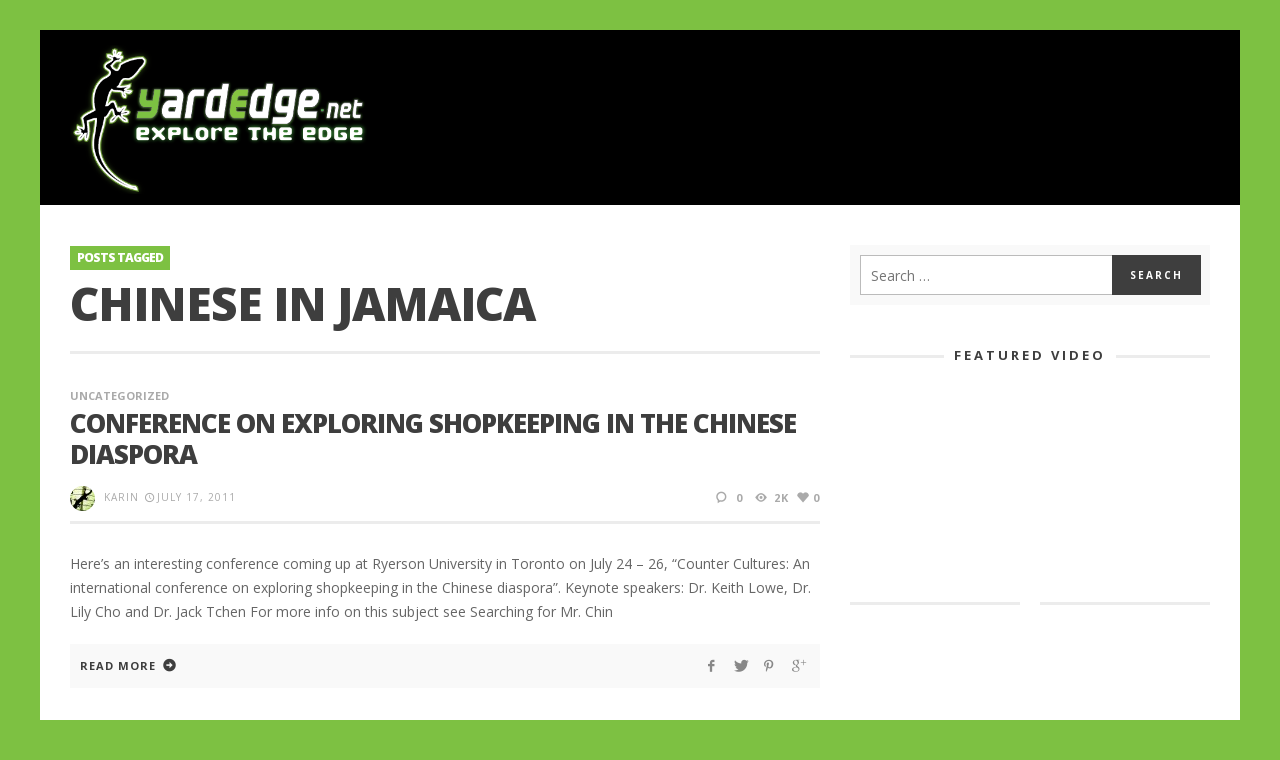

--- FILE ---
content_type: text/html; charset=UTF-8
request_url: https://www.yardedge.net/tag/chinese-in-jamaica
body_size: 17757
content:
<!DOCTYPE html>
<!--[if lt IE 9]>         <html class="no-js lt-ie9 lt-ie10"  itemscope itemtype="http://schema.org/CollectionPage"  lang="en-GB"> <![endif]-->
<!--[if IE 9]>         <html class="no-js lt-ie10"  itemscope itemtype="http://schema.org/CollectionPage"  lang="en-GB"> <![endif]-->
<!--[if gt IE 9]><!--> <html class="no-js"  itemscope itemtype="http://schema.org/CollectionPage"  lang="en-GB"> <!--<![endif]-->
	<head>
		<meta charset="UTF-8">
		<title itemprop="name">Chinese in Jamaica Archives - YardEdge</title>
		
		<!-- WP Header -->
		                        <script>
                            /* You can add more configuration options to webfontloader by previously defining the WebFontConfig with your options */
                            if ( typeof WebFontConfig === "undefined" ) {
                                WebFontConfig = new Object();
                            }
                            WebFontConfig['google'] = {families: ['Open+Sans:300,400,600,700,800,300italic,400italic,600italic,700italic,800italic']};

                            (function() {
                                var wf = document.createElement( 'script' );
                                wf.src = 'https://ajax.googleapis.com/ajax/libs/webfont/1.5.3/webfont.js';
                                wf.type = 'text/javascript';
                                wf.async = 'true';
                                var s = document.getElementsByTagName( 'script' )[0];
                                s.parentNode.insertBefore( wf, s );
                            })();
                        </script>
                    <meta name='robots' content='index, follow, max-image-preview:large, max-snippet:-1, max-video-preview:-1' />
	<style>img:is([sizes="auto" i], [sizes^="auto," i]) { contain-intrinsic-size: 3000px 1500px }</style>
	
	<!-- This site is optimized with the Yoast SEO plugin v24.5 - https://yoast.com/wordpress/plugins/seo/ -->
	<link rel="canonical" href="https://www.yardedge.net/tag/chinese-in-jamaica" />
	<meta property="og:locale" content="en_GB" />
	<meta property="og:type" content="article" />
	<meta property="og:title" content="Chinese in Jamaica Archives - YardEdge" />
	<meta property="og:url" content="https://www.yardedge.net/tag/chinese-in-jamaica" />
	<meta property="og:site_name" content="YardEdge" />
	<script type="application/ld+json" class="yoast-schema-graph">{"@context":"https://schema.org","@graph":[{"@type":"CollectionPage","@id":"https://www.yardedge.net/tag/chinese-in-jamaica","url":"https://www.yardedge.net/tag/chinese-in-jamaica","name":"Chinese in Jamaica Archives - YardEdge","isPartOf":{"@id":"https://www.yardedge.net/#website"},"breadcrumb":{"@id":"https://www.yardedge.net/tag/chinese-in-jamaica#breadcrumb"},"inLanguage":"en-GB"},{"@type":"BreadcrumbList","@id":"https://www.yardedge.net/tag/chinese-in-jamaica#breadcrumb","itemListElement":[{"@type":"ListItem","position":1,"name":"Home","item":"https://www.yardedge.net/"},{"@type":"ListItem","position":2,"name":"Chinese in Jamaica"}]},{"@type":"WebSite","@id":"https://www.yardedge.net/#website","url":"https://www.yardedge.net/","name":"YardEdge","description":"Explore The Edge","potentialAction":[{"@type":"SearchAction","target":{"@type":"EntryPoint","urlTemplate":"https://www.yardedge.net/?s={search_term_string}"},"query-input":{"@type":"PropertyValueSpecification","valueRequired":true,"valueName":"search_term_string"}}],"inLanguage":"en-GB"}]}</script>
	<!-- / Yoast SEO plugin. -->


<link rel='dns-prefetch' href='//www.yardedge.net' />
<link rel="alternate" type="application/rss+xml" title="YardEdge &raquo; Feed" href="https://www.yardedge.net/feed" />
<link rel="alternate" type="application/rss+xml" title="YardEdge &raquo; Comments Feed" href="https://www.yardedge.net/comments/feed" />
<link rel="alternate" type="application/rss+xml" title="YardEdge &raquo; Chinese in Jamaica Tag Feed" href="https://www.yardedge.net/tag/chinese-in-jamaica/feed" />
		<!-- This site uses the Google Analytics by ExactMetrics plugin v8.11.1 - Using Analytics tracking - https://www.exactmetrics.com/ -->
		<!-- Note: ExactMetrics is not currently configured on this site. The site owner needs to authenticate with Google Analytics in the ExactMetrics settings panel. -->
					<!-- No tracking code set -->
				<!-- / Google Analytics by ExactMetrics -->
		<script type="text/javascript">
/* <![CDATA[ */
window._wpemojiSettings = {"baseUrl":"https:\/\/s.w.org\/images\/core\/emoji\/15.0.3\/72x72\/","ext":".png","svgUrl":"https:\/\/s.w.org\/images\/core\/emoji\/15.0.3\/svg\/","svgExt":".svg","source":{"concatemoji":"https:\/\/www.yardedge.net\/wp-includes\/js\/wp-emoji-release.min.js?ver=6.7.4"}};
/*! This file is auto-generated */
!function(i,n){var o,s,e;function c(e){try{var t={supportTests:e,timestamp:(new Date).valueOf()};sessionStorage.setItem(o,JSON.stringify(t))}catch(e){}}function p(e,t,n){e.clearRect(0,0,e.canvas.width,e.canvas.height),e.fillText(t,0,0);var t=new Uint32Array(e.getImageData(0,0,e.canvas.width,e.canvas.height).data),r=(e.clearRect(0,0,e.canvas.width,e.canvas.height),e.fillText(n,0,0),new Uint32Array(e.getImageData(0,0,e.canvas.width,e.canvas.height).data));return t.every(function(e,t){return e===r[t]})}function u(e,t,n){switch(t){case"flag":return n(e,"\ud83c\udff3\ufe0f\u200d\u26a7\ufe0f","\ud83c\udff3\ufe0f\u200b\u26a7\ufe0f")?!1:!n(e,"\ud83c\uddfa\ud83c\uddf3","\ud83c\uddfa\u200b\ud83c\uddf3")&&!n(e,"\ud83c\udff4\udb40\udc67\udb40\udc62\udb40\udc65\udb40\udc6e\udb40\udc67\udb40\udc7f","\ud83c\udff4\u200b\udb40\udc67\u200b\udb40\udc62\u200b\udb40\udc65\u200b\udb40\udc6e\u200b\udb40\udc67\u200b\udb40\udc7f");case"emoji":return!n(e,"\ud83d\udc26\u200d\u2b1b","\ud83d\udc26\u200b\u2b1b")}return!1}function f(e,t,n){var r="undefined"!=typeof WorkerGlobalScope&&self instanceof WorkerGlobalScope?new OffscreenCanvas(300,150):i.createElement("canvas"),a=r.getContext("2d",{willReadFrequently:!0}),o=(a.textBaseline="top",a.font="600 32px Arial",{});return e.forEach(function(e){o[e]=t(a,e,n)}),o}function t(e){var t=i.createElement("script");t.src=e,t.defer=!0,i.head.appendChild(t)}"undefined"!=typeof Promise&&(o="wpEmojiSettingsSupports",s=["flag","emoji"],n.supports={everything:!0,everythingExceptFlag:!0},e=new Promise(function(e){i.addEventListener("DOMContentLoaded",e,{once:!0})}),new Promise(function(t){var n=function(){try{var e=JSON.parse(sessionStorage.getItem(o));if("object"==typeof e&&"number"==typeof e.timestamp&&(new Date).valueOf()<e.timestamp+604800&&"object"==typeof e.supportTests)return e.supportTests}catch(e){}return null}();if(!n){if("undefined"!=typeof Worker&&"undefined"!=typeof OffscreenCanvas&&"undefined"!=typeof URL&&URL.createObjectURL&&"undefined"!=typeof Blob)try{var e="postMessage("+f.toString()+"("+[JSON.stringify(s),u.toString(),p.toString()].join(",")+"));",r=new Blob([e],{type:"text/javascript"}),a=new Worker(URL.createObjectURL(r),{name:"wpTestEmojiSupports"});return void(a.onmessage=function(e){c(n=e.data),a.terminate(),t(n)})}catch(e){}c(n=f(s,u,p))}t(n)}).then(function(e){for(var t in e)n.supports[t]=e[t],n.supports.everything=n.supports.everything&&n.supports[t],"flag"!==t&&(n.supports.everythingExceptFlag=n.supports.everythingExceptFlag&&n.supports[t]);n.supports.everythingExceptFlag=n.supports.everythingExceptFlag&&!n.supports.flag,n.DOMReady=!1,n.readyCallback=function(){n.DOMReady=!0}}).then(function(){return e}).then(function(){var e;n.supports.everything||(n.readyCallback(),(e=n.source||{}).concatemoji?t(e.concatemoji):e.wpemoji&&e.twemoji&&(t(e.twemoji),t(e.wpemoji)))}))}((window,document),window._wpemojiSettings);
/* ]]> */
</script>
<style id='wp-emoji-styles-inline-css' type='text/css'>

	img.wp-smiley, img.emoji {
		display: inline !important;
		border: none !important;
		box-shadow: none !important;
		height: 1em !important;
		width: 1em !important;
		margin: 0 0.07em !important;
		vertical-align: -0.1em !important;
		background: none !important;
		padding: 0 !important;
	}
</style>
<link rel='stylesheet' id='wp-block-library-css' href='https://www.yardedge.net/wp-includes/css/dist/block-library/style.min.css?ver=6.7.4' type='text/css' media='all' />
<style id='classic-theme-styles-inline-css' type='text/css'>
/*! This file is auto-generated */
.wp-block-button__link{color:#fff;background-color:#32373c;border-radius:9999px;box-shadow:none;text-decoration:none;padding:calc(.667em + 2px) calc(1.333em + 2px);font-size:1.125em}.wp-block-file__button{background:#32373c;color:#fff;text-decoration:none}
</style>
<style id='global-styles-inline-css' type='text/css'>
:root{--wp--preset--aspect-ratio--square: 1;--wp--preset--aspect-ratio--4-3: 4/3;--wp--preset--aspect-ratio--3-4: 3/4;--wp--preset--aspect-ratio--3-2: 3/2;--wp--preset--aspect-ratio--2-3: 2/3;--wp--preset--aspect-ratio--16-9: 16/9;--wp--preset--aspect-ratio--9-16: 9/16;--wp--preset--color--black: #000000;--wp--preset--color--cyan-bluish-gray: #abb8c3;--wp--preset--color--white: #ffffff;--wp--preset--color--pale-pink: #f78da7;--wp--preset--color--vivid-red: #cf2e2e;--wp--preset--color--luminous-vivid-orange: #ff6900;--wp--preset--color--luminous-vivid-amber: #fcb900;--wp--preset--color--light-green-cyan: #7bdcb5;--wp--preset--color--vivid-green-cyan: #00d084;--wp--preset--color--pale-cyan-blue: #8ed1fc;--wp--preset--color--vivid-cyan-blue: #0693e3;--wp--preset--color--vivid-purple: #9b51e0;--wp--preset--gradient--vivid-cyan-blue-to-vivid-purple: linear-gradient(135deg,rgba(6,147,227,1) 0%,rgb(155,81,224) 100%);--wp--preset--gradient--light-green-cyan-to-vivid-green-cyan: linear-gradient(135deg,rgb(122,220,180) 0%,rgb(0,208,130) 100%);--wp--preset--gradient--luminous-vivid-amber-to-luminous-vivid-orange: linear-gradient(135deg,rgba(252,185,0,1) 0%,rgba(255,105,0,1) 100%);--wp--preset--gradient--luminous-vivid-orange-to-vivid-red: linear-gradient(135deg,rgba(255,105,0,1) 0%,rgb(207,46,46) 100%);--wp--preset--gradient--very-light-gray-to-cyan-bluish-gray: linear-gradient(135deg,rgb(238,238,238) 0%,rgb(169,184,195) 100%);--wp--preset--gradient--cool-to-warm-spectrum: linear-gradient(135deg,rgb(74,234,220) 0%,rgb(151,120,209) 20%,rgb(207,42,186) 40%,rgb(238,44,130) 60%,rgb(251,105,98) 80%,rgb(254,248,76) 100%);--wp--preset--gradient--blush-light-purple: linear-gradient(135deg,rgb(255,206,236) 0%,rgb(152,150,240) 100%);--wp--preset--gradient--blush-bordeaux: linear-gradient(135deg,rgb(254,205,165) 0%,rgb(254,45,45) 50%,rgb(107,0,62) 100%);--wp--preset--gradient--luminous-dusk: linear-gradient(135deg,rgb(255,203,112) 0%,rgb(199,81,192) 50%,rgb(65,88,208) 100%);--wp--preset--gradient--pale-ocean: linear-gradient(135deg,rgb(255,245,203) 0%,rgb(182,227,212) 50%,rgb(51,167,181) 100%);--wp--preset--gradient--electric-grass: linear-gradient(135deg,rgb(202,248,128) 0%,rgb(113,206,126) 100%);--wp--preset--gradient--midnight: linear-gradient(135deg,rgb(2,3,129) 0%,rgb(40,116,252) 100%);--wp--preset--font-size--small: 13px;--wp--preset--font-size--medium: 20px;--wp--preset--font-size--large: 36px;--wp--preset--font-size--x-large: 42px;--wp--preset--spacing--20: 0.44rem;--wp--preset--spacing--30: 0.67rem;--wp--preset--spacing--40: 1rem;--wp--preset--spacing--50: 1.5rem;--wp--preset--spacing--60: 2.25rem;--wp--preset--spacing--70: 3.38rem;--wp--preset--spacing--80: 5.06rem;--wp--preset--shadow--natural: 6px 6px 9px rgba(0, 0, 0, 0.2);--wp--preset--shadow--deep: 12px 12px 50px rgba(0, 0, 0, 0.4);--wp--preset--shadow--sharp: 6px 6px 0px rgba(0, 0, 0, 0.2);--wp--preset--shadow--outlined: 6px 6px 0px -3px rgba(255, 255, 255, 1), 6px 6px rgba(0, 0, 0, 1);--wp--preset--shadow--crisp: 6px 6px 0px rgba(0, 0, 0, 1);}:where(.is-layout-flex){gap: 0.5em;}:where(.is-layout-grid){gap: 0.5em;}body .is-layout-flex{display: flex;}.is-layout-flex{flex-wrap: wrap;align-items: center;}.is-layout-flex > :is(*, div){margin: 0;}body .is-layout-grid{display: grid;}.is-layout-grid > :is(*, div){margin: 0;}:where(.wp-block-columns.is-layout-flex){gap: 2em;}:where(.wp-block-columns.is-layout-grid){gap: 2em;}:where(.wp-block-post-template.is-layout-flex){gap: 1.25em;}:where(.wp-block-post-template.is-layout-grid){gap: 1.25em;}.has-black-color{color: var(--wp--preset--color--black) !important;}.has-cyan-bluish-gray-color{color: var(--wp--preset--color--cyan-bluish-gray) !important;}.has-white-color{color: var(--wp--preset--color--white) !important;}.has-pale-pink-color{color: var(--wp--preset--color--pale-pink) !important;}.has-vivid-red-color{color: var(--wp--preset--color--vivid-red) !important;}.has-luminous-vivid-orange-color{color: var(--wp--preset--color--luminous-vivid-orange) !important;}.has-luminous-vivid-amber-color{color: var(--wp--preset--color--luminous-vivid-amber) !important;}.has-light-green-cyan-color{color: var(--wp--preset--color--light-green-cyan) !important;}.has-vivid-green-cyan-color{color: var(--wp--preset--color--vivid-green-cyan) !important;}.has-pale-cyan-blue-color{color: var(--wp--preset--color--pale-cyan-blue) !important;}.has-vivid-cyan-blue-color{color: var(--wp--preset--color--vivid-cyan-blue) !important;}.has-vivid-purple-color{color: var(--wp--preset--color--vivid-purple) !important;}.has-black-background-color{background-color: var(--wp--preset--color--black) !important;}.has-cyan-bluish-gray-background-color{background-color: var(--wp--preset--color--cyan-bluish-gray) !important;}.has-white-background-color{background-color: var(--wp--preset--color--white) !important;}.has-pale-pink-background-color{background-color: var(--wp--preset--color--pale-pink) !important;}.has-vivid-red-background-color{background-color: var(--wp--preset--color--vivid-red) !important;}.has-luminous-vivid-orange-background-color{background-color: var(--wp--preset--color--luminous-vivid-orange) !important;}.has-luminous-vivid-amber-background-color{background-color: var(--wp--preset--color--luminous-vivid-amber) !important;}.has-light-green-cyan-background-color{background-color: var(--wp--preset--color--light-green-cyan) !important;}.has-vivid-green-cyan-background-color{background-color: var(--wp--preset--color--vivid-green-cyan) !important;}.has-pale-cyan-blue-background-color{background-color: var(--wp--preset--color--pale-cyan-blue) !important;}.has-vivid-cyan-blue-background-color{background-color: var(--wp--preset--color--vivid-cyan-blue) !important;}.has-vivid-purple-background-color{background-color: var(--wp--preset--color--vivid-purple) !important;}.has-black-border-color{border-color: var(--wp--preset--color--black) !important;}.has-cyan-bluish-gray-border-color{border-color: var(--wp--preset--color--cyan-bluish-gray) !important;}.has-white-border-color{border-color: var(--wp--preset--color--white) !important;}.has-pale-pink-border-color{border-color: var(--wp--preset--color--pale-pink) !important;}.has-vivid-red-border-color{border-color: var(--wp--preset--color--vivid-red) !important;}.has-luminous-vivid-orange-border-color{border-color: var(--wp--preset--color--luminous-vivid-orange) !important;}.has-luminous-vivid-amber-border-color{border-color: var(--wp--preset--color--luminous-vivid-amber) !important;}.has-light-green-cyan-border-color{border-color: var(--wp--preset--color--light-green-cyan) !important;}.has-vivid-green-cyan-border-color{border-color: var(--wp--preset--color--vivid-green-cyan) !important;}.has-pale-cyan-blue-border-color{border-color: var(--wp--preset--color--pale-cyan-blue) !important;}.has-vivid-cyan-blue-border-color{border-color: var(--wp--preset--color--vivid-cyan-blue) !important;}.has-vivid-purple-border-color{border-color: var(--wp--preset--color--vivid-purple) !important;}.has-vivid-cyan-blue-to-vivid-purple-gradient-background{background: var(--wp--preset--gradient--vivid-cyan-blue-to-vivid-purple) !important;}.has-light-green-cyan-to-vivid-green-cyan-gradient-background{background: var(--wp--preset--gradient--light-green-cyan-to-vivid-green-cyan) !important;}.has-luminous-vivid-amber-to-luminous-vivid-orange-gradient-background{background: var(--wp--preset--gradient--luminous-vivid-amber-to-luminous-vivid-orange) !important;}.has-luminous-vivid-orange-to-vivid-red-gradient-background{background: var(--wp--preset--gradient--luminous-vivid-orange-to-vivid-red) !important;}.has-very-light-gray-to-cyan-bluish-gray-gradient-background{background: var(--wp--preset--gradient--very-light-gray-to-cyan-bluish-gray) !important;}.has-cool-to-warm-spectrum-gradient-background{background: var(--wp--preset--gradient--cool-to-warm-spectrum) !important;}.has-blush-light-purple-gradient-background{background: var(--wp--preset--gradient--blush-light-purple) !important;}.has-blush-bordeaux-gradient-background{background: var(--wp--preset--gradient--blush-bordeaux) !important;}.has-luminous-dusk-gradient-background{background: var(--wp--preset--gradient--luminous-dusk) !important;}.has-pale-ocean-gradient-background{background: var(--wp--preset--gradient--pale-ocean) !important;}.has-electric-grass-gradient-background{background: var(--wp--preset--gradient--electric-grass) !important;}.has-midnight-gradient-background{background: var(--wp--preset--gradient--midnight) !important;}.has-small-font-size{font-size: var(--wp--preset--font-size--small) !important;}.has-medium-font-size{font-size: var(--wp--preset--font-size--medium) !important;}.has-large-font-size{font-size: var(--wp--preset--font-size--large) !important;}.has-x-large-font-size{font-size: var(--wp--preset--font-size--x-large) !important;}
:where(.wp-block-post-template.is-layout-flex){gap: 1.25em;}:where(.wp-block-post-template.is-layout-grid){gap: 1.25em;}
:where(.wp-block-columns.is-layout-flex){gap: 2em;}:where(.wp-block-columns.is-layout-grid){gap: 2em;}
:root :where(.wp-block-pullquote){font-size: 1.5em;line-height: 1.6;}
</style>
<link rel='stylesheet' id='vwcss-icon-iconic-css' href='https://www.yardedge.net/wp-content/themes/sprout/components/font-icons/iconic/css/iconic.css?ver=1.5.3' type='text/css' media='all' />
<link rel='stylesheet' id='vwcss-icon-social-css' href='https://www.yardedge.net/wp-content/themes/sprout/components/font-icons/social-icons/css/zocial.css?ver=1.5.3' type='text/css' media='all' />
<link rel='stylesheet' id='vwcss-icon-elusive-css' href='https://www.yardedge.net/wp-content/themes/sprout/components/font-icons/elusive/css/elusive.css?ver=1.5.3' type='text/css' media='all' />
<link rel='stylesheet' id='vwcss-icon-awesome-css' href='https://www.yardedge.net/wp-content/themes/sprout/components/font-icons/awesome/css/awesome.css?ver=1.5.3' type='text/css' media='all' />
<link rel='stylesheet' id='vwcss-icon-entypo-css' href='https://www.yardedge.net/wp-content/themes/sprout/components/font-icons/entypo/css/entypo.css?ver=1.5.3' type='text/css' media='all' />
<link rel='stylesheet' id='vwcss-icon-typicons-css' href='https://www.yardedge.net/wp-content/themes/sprout/components/font-icons/typicons/css/typicons.css?ver=1.5.3' type='text/css' media='all' />
<link rel='stylesheet' id='vwcss-bootstrap-css' href='https://www.yardedge.net/wp-content/themes/sprout/css/bootstrap.css?ver=1.5.3' type='text/css' media='all' />
<link rel='stylesheet' id='vwcss-mmenu-css' href='https://www.yardedge.net/wp-content/themes/sprout/js/jquery-mmenu/css/jquery.mmenu.custom.css?ver=1.5.3' type='text/css' media='all' />
<link rel='stylesheet' id='vwcss-theme-root-css' href='https://www.yardedge.net/wp-content/themes/sprout/style.css?ver=1.5.3' type='text/css' media='all' />
<link rel='stylesheet' id='vwcss-theme-css' href='https://www.yardedge.net/wp-content/themes/sprout-yardedge/style.css?ver=1.5.3' type='text/css' media='all' />
<style id='akismet-widget-style-inline-css' type='text/css'>

			.a-stats {
				--akismet-color-mid-green: #357b49;
				--akismet-color-white: #fff;
				--akismet-color-light-grey: #f6f7f7;

				max-width: 350px;
				width: auto;
			}

			.a-stats * {
				all: unset;
				box-sizing: border-box;
			}

			.a-stats strong {
				font-weight: 600;
			}

			.a-stats a.a-stats__link,
			.a-stats a.a-stats__link:visited,
			.a-stats a.a-stats__link:active {
				background: var(--akismet-color-mid-green);
				border: none;
				box-shadow: none;
				border-radius: 8px;
				color: var(--akismet-color-white);
				cursor: pointer;
				display: block;
				font-family: -apple-system, BlinkMacSystemFont, 'Segoe UI', 'Roboto', 'Oxygen-Sans', 'Ubuntu', 'Cantarell', 'Helvetica Neue', sans-serif;
				font-weight: 500;
				padding: 12px;
				text-align: center;
				text-decoration: none;
				transition: all 0.2s ease;
			}

			/* Extra specificity to deal with TwentyTwentyOne focus style */
			.widget .a-stats a.a-stats__link:focus {
				background: var(--akismet-color-mid-green);
				color: var(--akismet-color-white);
				text-decoration: none;
			}

			.a-stats a.a-stats__link:hover {
				filter: brightness(110%);
				box-shadow: 0 4px 12px rgba(0, 0, 0, 0.06), 0 0 2px rgba(0, 0, 0, 0.16);
			}

			.a-stats .count {
				color: var(--akismet-color-white);
				display: block;
				font-size: 1.5em;
				line-height: 1.4;
				padding: 0 13px;
				white-space: nowrap;
			}
		
</style>
<script type="text/javascript" src="https://www.yardedge.net/wp-includes/js/jquery/jquery.min.js?ver=3.7.1" id="jquery-core-js"></script>
<script type="text/javascript" src="https://www.yardedge.net/wp-includes/js/jquery/jquery-migrate.min.js?ver=3.4.1" id="jquery-migrate-js"></script>
<link rel="https://api.w.org/" href="https://www.yardedge.net/wp-json/" /><link rel="alternate" title="JSON" type="application/json" href="https://www.yardedge.net/wp-json/wp/v2/tags/1331" /><link rel="EditURI" type="application/rsd+xml" title="RSD" href="https://www.yardedge.net/xmlrpc.php?rsd" />
<meta name="generator" content="WordPress 6.7.4" />
<!-- Site Meta From Theme -->
<link rel="profile" href="http://gmpg.org/xfn/11">

<link rel="pingback" href="https://www.yardedge.net/xmlrpc.php">

<meta name="description" content="Explore The Edge">

<link href="//www.google-analytics.com" rel="dns-prefetch">

<meta name="viewport" content="width=device-width,initial-scale=1.0,user-scalable=yes">

<link rel="shortcut icon" href="https://www.yardedge.net/wp-content/uploads/2017/06/YE-Icon-16x16.png">		
<link rel="apple-touch-icon" href="https://www.yardedge.net/wp-content/uploads/2017/06/YE-Icon-57x57.png">
<link rel="apple-touch-icon" sizes="114x114" href="https://www.yardedge.net/wp-content/uploads/2017/06/YE-Icon-114x114.png">
<link rel="apple-touch-icon" sizes="72x72" href="https://www.yardedge.net/wp-content/uploads/2017/06/YE-Icon-72x72.png">
<link rel="apple-touch-icon" sizes="144x144" href="https://www.yardedge.net/wp-content/uploads/2017/06/YE-Icon-144x144.png">
<!-- HTML5 shim and Respond.js IE8 support of HTML5 elements and media queries -->
<!--[if lt IE 9]>
	<script src="//cdnjs.cloudflare.com/ajax/libs/html5shiv/3.7/html5shiv.min.js"></script>
	<script src="//cdnjs.cloudflare.com/ajax/libs/respond.js/1.4.2/respond.min.js"></script>
<![endif]-->

<!-- End Site Meta From Theme -->		<!-- Facebook Integration -->

		<meta property="og:site_name" content="YardEdge">

					<meta property="og:title" content="YardEdge">
			<meta property="og:description" content="Explore The Edge">
			<meta property="og:url" content="https://www.yardedge.net"/>

		
		<!-- End Facebook Integration -->
				<style id="vw-custom-font" type="text/css">
						
					</style>
			<!-- Theme's Custom CSS -->
	<style type="text/css">
		
		a, a:hover,
		.vw-page-title-box .vw-label,
		.vw-post-categories a,
		.vw-page-subtitle,
		.vw-review-total-score,
		.vw-breaking-news-date,
		.vw-date-box-date,
		.vw-post-style-classic .vw-post-box-title a:hover,
		.vw-post-likes-count.vw-post-liked .vw-icon,
		.vw-menu-location-bottom .main-menu-link:hover,
		.vw-accordion-header.ui-accordion-header-active span,
		.vw-404-text,
		#wp-calendar thead,
		.vw-accordion .ui-state-hover span,
		.vw-breadcrumb a:hover,
		.vw-post-tabed-tab.ui-state-active, .vw-post-tabed-tab.ui-state-hover a,
		.vw-tabs.vw-style-top-tab .vw-tab-title.active,
		h1 em, h2 em, h3 em, h4 em, h5 em, h6 em
		{
			color: #7dc142;
		}

		.vw-site-social-profile-icon:hover,
		.vw-breaking-news-label,
		.vw-author-socials a:hover,
		.vw-post-style-box:hover,
		.vw-post-box:hover .vw-post-format-icon i,
		.vw-gallery-direction-button:hover,
		.widget_tag_cloud .tagcloud a:hover,
		.vw-page-navigation-pagination .page-numbers:hover,
		.vw-page-navigation-pagination .page-numbers.current,
		#wp-calendar tbody td:hover,
		.vw-widget-category-post-count,
		.vwspc-section-full-page-link:hover .vw-button,
		
		.vw-tag-links a,
		.vw-hamburger-icon:hover,
		.pace .pace-progress,
		.vw-review-summary-bar .vw-review-score,
		.vw-review-total-score span, .vw-review-score-percentage .vw-review-item-score, .vw-review-score-points .vw-review-item-score,
		.vw-pricing-featured .vw-pricing-header,
		.vw-bxslider .bx-prev:hover, .vw-bxslider .bx-next:hover,
		.no-touch input[type=button]:hover, .no-touch input[type=submit]:hover, .no-touch button:hover, .no-touch .vw-button:hover,
		.vw-page-content .vw-page-title-box .vw-label,
		.vw-breaking-news-title,
		.vw-post-style-small-left-thumbnail .vw-post-view-count,
		.vw-quote-icon,
		.vw-dropcap-circle, .vw-dropcap-box,
		.vw-accordion .ui-icon:before,
		.vw-post-categories .vw-sticky-link,
		.vw-pagination-load-more:hover
		{
			background-color: #7dc142;
		}

		.vw-about-author-section .vw-author-name,
		.vw-post-meta-large .vw-date-box,
		#wp-calendar caption,
		.vw-widget-feedburner-text,
		.vw-login-title,
		.widget_search label,
		.widget_vw_widget_author .vw-widget-author-title
		{
			border-color: #7dc142;
		}

		.vw-menu-location-top.sf-arrows .main-menu-link.sf-with-ul:after {
			border-top-color: #888888;
		}
		.vw-menu-location-top.sf-arrows .sub-menu-link.sf-with-ul:after {
			border-left-color: #888888;
		}

		.sf-arrows > li > .sf-with-ul:focus:after, .sf-arrows > li:hover > .sf-with-ul:after, .sf-arrows > .sfHover > .sf-with-ul:after {
			border-top-color: #7dc142 !important;
		}

		.vw-menu-location-top .main-menu-link,
		.vw-top-bar .vw-site-social-profile-icon,
		.vw-top-bar-right .vw-cart-button, .vw-top-bar-right .vw-instant-search-buton {
			color: #888888;
		}
		
		.vw-menu-location-main .main-menu-item.current-menu-item,
		.vw-menu-location-main .main-menu-item.current-menu-parent,
		.vw-menu-location-main .main-menu-item.current-menu-ancestor {
			background-color: #ffffff;
			color: #3e3e3e;
		}

		.vw-menu-location-top .main-menu-item:hover .main-menu-link {
			color: #3e3e3e;
		}

				.vw-site-header-style-left-logo-right-menu .vw-logo-wrapper {
			min-width: 500px;
		}
		
		/* Header font */
		input[type=button], input[type=submit], button, .vw-button,
		.vw-header-font-family,
		.vw-copyright {
			font-family: Open Sans;
		}

		/* Body font */
		.vw-breaking-news-link {
			font-family: Open Sans;
		}

		.vw-page-title-section.vw-has-background .col-sm-12 {
			padding-top: 150px;
		}

		.vw-sticky-wrapper.is-sticky .vw-menu-main-wrapper.vw-sticky {
			background-color: rgba(255,255,255,0.95);
		}

		/* WooCommerce */
		
		.woocommerce ul.products li.product .price, .woocommerce-page ul.products li.product .price,
		.woocommerce #content div.product p.price, .woocommerce #content div.product span.price, .woocommerce div.product p.price, .woocommerce div.product span.price, .woocommerce-page #content div.product p.price, .woocommerce-page #content div.product span.price, .woocommerce-page div.product p.price, .woocommerce-page div.product span.price,
		.woocommerce .widget_shopping_cart .widget_shopping_cart_content .total .amount, .woocommerce-page .widget_shopping_cart .widget_shopping_cart_content .total .amount,
		.woocommerce .product_list_widget .quantity, .woocommerce .product_list_widget .amount, .woocommerce-page .product_list_widget .quantity, .woocommerce-page .product_list_widget .amount
		{
			color: #7dc142;
		}

		.woocommerce .widget_layered_nav_filters ul li a, .woocommerce-page .widget_layered_nav_filters ul li a,
		.widget_product_tag_cloud .tagcloud a:hover, .widget_tag_cloud .tagcloud a:hover,
		woocommerce #content input.button:hover, .woocommerce #respond input#submit:hover, .woocommerce a.button:hover, .woocommerce button.button:hover, .woocommerce input.button:hover, .woocommerce-page #content input.button:hover, .woocommerce-page #respond input#submit:hover, .woocommerce-page a.button:hover, .woocommerce-page button.button:hover, .woocommerce-page input.button:hover, .woocommerce #content input.button.alt:hover, .woocommerce #respond input#submit.alt:hover, .woocommerce a.button.alt:hover, .woocommerce button.button.alt:hover, .woocommerce input.button.alt:hover, .woocommerce-page #content input.button.alt:hover, .woocommerce-page #respond input#submit.alt:hover, .woocommerce-page a.button.alt:hover, .woocommerce-page button.button.alt:hover, .woocommerce-page input.button.alt:hover,
		.woocommerce span.onsale, .woocommerce-page span.onsale,
		.vw-cart-button-count
		{
			background-color: #7dc142;
		}

		/* bbPress */
		#bbpress-forums .bbp-forum-title {
			color: #3e3e3e;
		}

		/* buddypress */
		#buddypress div.item-list-tabs ul li.current a:hover, #buddypress div.item-list-tabs ul li.selected a:hover,
		#buddypress .comment-reply-link:hover, #buddypress a.button:hover, #buddypress button:hover, #buddypress div.generic-button a:hover, #buddypress input[type=button]:hover, #buddypress input[type=reset]:hover, #buddypress input[type=submit]:hover, #buddypress ul.button-nav li a:hover, a.bp-title-button:hover
		{
			background-color: #7dc142;
		}

		/* Custom Styles */
		                                    	</style>
	<!-- End Theme's Custom CSS -->
	<style type="text/css" title="dynamic-css" class="options-output">.vw-site-header-inner{padding-top:15px;padding-bottom:10px;}.vw-bg-ads-enabled .mm-page{background-repeat:no-repeat;}h1, h2, h3, h4, h5, h6, .vw-header-font,.vw-post-box.vw-post-format-link a,.vw-social-counter-count,.vw-page-navigation-pagination .page-numbers,#wp-calendar caption,.vw-accordion-header-text,.vw-tab-title,.vw-review-item-title,.vw-pagination-load-more{font-family:"Open Sans";text-transform:uppercase;letter-spacing:-1px;font-weight:800;font-style:normal;color:#3e3e3e;opacity: 1;visibility: visible;-webkit-transition: opacity 0.24s ease-in-out;-moz-transition: opacity 0.24s ease-in-out;transition: opacity 0.24s ease-in-out;}.wf-loading h1, h2, h3, h4, h5, h6, .vw-header-font,.wf-loading .vw-post-box.vw-post-format-link a,.wf-loading .vw-social-counter-count,.wf-loading .vw-page-navigation-pagination .page-numbers,.wf-loading #wp-calendar caption,.wf-loading .vw-accordion-header-text,.wf-loading .vw-tab-title,.wf-loading .vw-review-item-title,.wf-loading .vw-pagination-load-more,{opacity: 0;}.ie.wf-loading h1, h2, h3, h4, h5, h6, .vw-header-font,.ie.wf-loading .vw-post-box.vw-post-format-link a,.ie.wf-loading .vw-social-counter-count,.ie.wf-loading .vw-page-navigation-pagination .page-numbers,.ie.wf-loading #wp-calendar caption,.ie.wf-loading .vw-accordion-header-text,.ie.wf-loading .vw-tab-title,.ie.wf-loading .vw-review-item-title,.ie.wf-loading .vw-pagination-load-more,{visibility: hidden;}.vw-menu-location-main .main-menu-link{font-family:"Open Sans";letter-spacing:1px;font-weight:700;font-style:normal;color:#fff;font-size:13px;opacity: 1;visibility: visible;-webkit-transition: opacity 0.24s ease-in-out;-moz-transition: opacity 0.24s ease-in-out;transition: opacity 0.24s ease-in-out;}.wf-loading .vw-menu-location-main .main-menu-link,{opacity: 0;}.ie.wf-loading .vw-menu-location-main .main-menu-link,{visibility: hidden;}body,cite{font-family:"Open Sans";font-weight:400;font-style:normal;color:#666666;font-size:14px;opacity: 1;visibility: visible;-webkit-transition: opacity 0.24s ease-in-out;-moz-transition: opacity 0.24s ease-in-out;transition: opacity 0.24s ease-in-out;}.wf-loading body,.wf-loading cite,{opacity: 0;}.ie.wf-loading body,.ie.wf-loading cite,{visibility: hidden;}.vw-logo-link{margin-top:0;margin-right:100px;margin-bottom:0;margin-left:0;}.vw-menu-additional-logo img{margin-top:0;margin-right:0;margin-bottom:0;margin-left:0;}body{background-color:#7dc142;}.vw-site-header,.vw-site-header-background{background-color:#000000;}.vw-site-wrapper,.vw-page-navigation-pagination{background-color:#ffffff;}.vw-top-bar{background:#333333;}.vw-menu-location-top .sub-menu,.vw-menu-location-top .main-menu-item:hover .main-menu-link{background:#ffffff;}.vw-menu-location-top .sub-menu-link{color:#111111;}.vw-menu-location-top .sub-menu-link:hover{color:#888888;}.vw-menu-location-top .sub-menu-link:hover{background:#f5f5f5;}.vw-menu-main-wrapper{background:rgba(255,255,255,0);}.vw-menu-location-main .main-menu-item{color:#888888;}.vw-menu-location-main .main-menu-item:hover{color:#111111;}.vw-menu-location-main .main-menu-item:hover .main-menu-link{background:#ffffff;}.vw-menu-location-main .sub-menu{background:#ffffff;}.vw-menu-location-main .sub-menu-link{color:#111111;}.vw-menu-location-main .sub-menu-link:hover{color:#888888;}.vw-menu-location-main .sub-menu-link:hover{background:#f5f5f5;}.vw-site-footer{background-color:#222222;}.vw-site-footer-sidebars h1,.vw-site-footer-sidebars h2,.vw-site-footer-sidebars h3,.vw-site-footer-sidebars h4,.vw-site-footer-sidebars h5,.vw-site-footer-sidebars h6,.vw-site-footer-sidebars .widget-title,.vw-site-footer-sidebars .vw-widget-category-title{color:#ffffff;}.vw-site-footer-sidebars{color:#dcdcdc;}.vw-bottom-bar{background:#111111;}.vw-bottom-bar{color:#b4b4b4;}</style>		<!-- End WP Header -->

	</head>
	<body id="site-top" class="archive tag tag-chinese-in-jamaica tag-1331 vw-site-enable-sticky-menu vw-site-layout-boxed">

		<!-- Site Wrapper -->
		<div class="vw-site-wrapper">

			
			<!-- Site Header : Left Logo -->
<header class="vw-site-header vw-site-header-style-left-logo clearfix"  itemscope itemtype="http://schema.org/WPHeader" >
	<div class="container">
		<div class="row">
			<div class="col-sm-12">
				<div class="vw-site-header-inner">
					<!-- Logo -->
<div class="vw-logo-wrapper vw-has-logo">
	
	<a class="vw-logo-link" href="https://www.yardedge.net"  itemprop="url" >
		
		<!-- Site Logo -->
		
			<!-- Retina Site Logo -->
							<img class="vw-logo-2x" src="https://www.yardedge.net/wp-content/uploads/2015/02/YE-Logo-1000x500.png" width="500" height="250" alt="YardEdge"  itemprop="image" >
			
			<img class="vw-logo" src="https://www.yardedge.net/wp-content/uploads/2015/02/YE-Logo-500x250.png" width="500" height="250" alt="YardEdge"  itemprop="image" >

			</a>

</div>
<!-- End Logo -->
					<div class="vw-mobile-nav-button-wrapper">
						<span class="vw-mobile-nav-button">
							<span class="vw-hamburger-icon"><span></span></span>
						</span>
					</div>
				
					<div class="vw-header-ads-wrapper">

		<div class="vw-header-ads-leader-board visible-md visible-lg visible-xs visible-sm visible-md visible-lg vw-single-header-ads">
		<!-- YardEdge Top Leadboard -->
<ins class="adsbygoogle"
    style="display:inline-block;width:728px;height:90px"
    data-ad-client="ca-pub-6470457264077896"
    data-ad-slot="8398720045"></ins>
<script>
(adsbygoogle = window.adsbygoogle || []).push({});
</script>
<!-- <a href="https://bit.ly/2Qf24TY" target="_blank"><img src="https://www.yardedge.net/wp-content/uploads/2018/09/Awaken-Banner-Ad-728x90.png" alt="Awaken Your Creative Self With Art & Yoga"></a> -->	</div>
	
	
</div>				</div>
			</div>
		</div>
	</div>

	<!-- Main Menu -->
<nav id="vw-menu-main" class="vw-menu-main-wrapper is-not-sticky"  itemscope itemtype="http://schema.org/SiteNavigationElement" >
	<div class="container">
		<div class="row">
			<div class="col-sm-12">
				
				<div class=" vw-menu-main-inner">

											
				</div>

			</div>
		</div>
	</div>
</nav>
<!-- End Main Menu -->	
	<!-- Mobile Menu -->
<nav class="vw-menu-mobile-wrapper">

	
</nav>
<!-- End Mobile Menu --></header>
<!-- End Site Header : Left Logo -->
			
			
<div class="vw-page-wrapper clearfix vw-sidebar-position-right">
	<div class="container">
		<div class="row">

			<div id="vw-page-content" class="vw-page-content" role="main">
					<div class="vw-page-title-box clearfix">
						
								<div class="vw-page-title-box-inner">

																		<span class="vw-label vw-header-font">Posts Tagged</span>
									<h1 class="vw-page-title">Chinese in Jamaica</h1>

																	</div>

											</div>

				
					
					<div class="vw-post-loop vw-post-loop-classic">	
	<div class="row">
		<div class="col-sm-12 vw-post-loop-inner">
			
							<div class="vw-post-box vw-post-style-classic vw-post-format-standard"  itemscope itemtype="http://schema.org/Article" >
	
	<div class="vw-post-box-inner">
		
		<div class="vw-post-categories"><a class=" vw-category-link vw-cat-id-1" href="https://www.yardedge.net/category/uncategorized" title="View all posts in Uncategorized" rel="category">Uncategorized</a></div>
		<h3 class="vw-post-box-title">
			<a href="https://www.yardedge.net/uncategorized/conference-on-exploring-shopkeeping-in-the-chinese-diaspora" class=""  itemprop="url" >
				Conference on Exploring Shopkeeping in the Chinese Diaspora			</a>
		</h3>

		<div class="vw-post-box-meta">
			<span class="vw-post-author"  itemprop="author"  itemscope itemtype="http://schema.org/Person" >
				<img itemprop="image" alt='' src='https://secure.gravatar.com/avatar/2113dd28ed85dd6409bae977663eb077?s=25&#038;d=mm&#038;r=x' srcset='https://secure.gravatar.com/avatar/2113dd28ed85dd6409bae977663eb077?s=50&#038;d=mm&#038;r=x 2x' class='avatar avatar-25 photo' height='25' width='25' decoding='async'/>
				<a class="author-name" href="https://www.yardedge.net/author/karin" title="View all posts by Karin" rel="author"  itemprop="name" >Karin</a>
			</span>

			<a href="https://www.yardedge.net/uncategorized/conference-on-exploring-shopkeeping-in-the-chinese-diaspora" class="vw-post-date updated" title="Permalink to Conference on Exploring Shopkeeping in the Chinese Diaspora" rel="bookmark"><i class="icon-entypo-clock"></i><time  itemprop="datePublished"  datetime="2011-07-17T23:01:25-05:00">July 17, 2011</time></a>
			<div class="vw-post-box-meta-right">
						<a class="vw-post-meta-icon vw-post-comment-count" href="https://www.yardedge.net/uncategorized/conference-on-exploring-shopkeeping-in-the-chinese-diaspora#respond" title="Comments">
			<i class="vw-icon icon-iconic-comment-alt2"></i> 0		</a>
						<span class="vw-post-meta-icon vw-post-view-count vw-post-views-id-12857" data-post-id="12857" title="Views"> <i class="vw-icon icon-iconic-eye"></i> <span class="vw-post-view-number">2k</span></span>				<a href="#" class="vw-post-meta-icon vw-post-likes-count " id="vw-post-likes-id-12857" data-post-id="12857" title="Likes"><i class="vw-icon icon-iconic-heart"></i><span class="vw-post-likes-number">0</span></a>			</div>
		</div>

		<div class="vw-post-box-excerpt">
			<p>Here&#8217;s an interesting conference coming up at Ryerson University in Toronto on July 24 &#8211; 26, &#8220;Counter Cultures: An international conference on exploring shopkeeping in the Chinese diaspora&#8221;. Keynote speakers: Dr. Keith Lowe, Dr. Lily Cho and Dr. Jack Tchen For more info on this subject see Searching for Mr. Chin</p>
		</div>

	</div>

	<div class="vw-post-box-footer vw-header-font">

		<a href="https://www.yardedge.net/uncategorized/conference-on-exploring-shopkeeping-in-the-chinese-diaspora" class="vw-post-box-read-more"><span>Read More</span> <i class="vw-icon icon-iconic-right-circle"></i></a>
		
		<div class="vw-post-share-icons">
	<a class="vw-post-shares-social vw-post-shares-social-facebook" title="Share to Facebook" href="http://www.facebook.com/sharer.php?u=https%3A%2F%2Fwww.yardedge.net%2Funcategorized%2Fconference-on-exploring-shopkeeping-in-the-chinese-diaspora" data-post-id="12857" data-share-to="facebook" data-width="500" data-height="300"><i class="vw-icon icon-social-facebook"></i></a>
	<a class="vw-post-shares-social vw-post-shares-social-twitter" title="Share to Twitter" href="http://twitter.com/home?status=Conference+on+Exploring+Shopkeeping+in+the+Chinese+Diaspora%20-%20https%3A%2F%2Fwww.yardedge.net%2Funcategorized%2Fconference-on-exploring-shopkeeping-in-the-chinese-diaspora" data-post-id="12857" data-share-to="twitter" data-width="500" data-height="300"><i class="vw-icon icon-social-twitter"></i></a>
	<a class="vw-post-shares-social vw-post-shares-social-pinterest" title="Share to Pinterest" href="http://pinterest.com/pin/create/button/?url=https%3A%2F%2Fwww.yardedge.net%2Funcategorized%2Fconference-on-exploring-shopkeeping-in-the-chinese-diaspora&#038;media=&#038;description=Conference+on+Exploring+Shopkeeping+in+the+Chinese+Diaspora" data-post-id="12857" data-share-to="pinterest" data-width="750" data-height="300"><i class="vw-icon icon-social-pinterest"></i></a>
	<a class="vw-post-shares-social vw-post-shares-social-gplus" title="Share to Google+" href="http://plus.google.com/share?url=https%3A%2F%2Fwww.yardedge.net%2Funcategorized%2Fconference-on-exploring-shopkeeping-in-the-chinese-diaspora" data-post-id="12857" data-share-to="gplus" data-width="500" data-height="475"><i class="vw-icon icon-social-gplus"></i></a>
</div>
	</div>
	
</div>			
		</div>
	</div>
</div>
					
					
				
			</div>

			
	
		<aside class="vw-page-sidebar vw-page-sidebar-right"  itemscope itemtype="http://schema.org/WPSideBar" >
		<meta  itemprop="name"  content="Right Sidebar">

		<div class="vw-sticky-sidebar"><div id="search-3" class="widget widget_search"><form role="search" method="get" class="search-form" action="https://www.yardedge.net/">
				<label>
					<span class="screen-reader-text">Search for:</span>
					<input type="search" class="search-field" placeholder="Search &hellip;" value="" name="s" />
				</label>
				<input type="submit" class="search-submit" value="Search" />
			</form></div><div id="text-3" class="widget widget_text"><h3 class="widget-title"><span>Featured Video</span></h3>			<div class="textwidget"><iframe src="https://www.youtube.com/embed/hE2EjaRXR6M?rel=0" frameborder="0" allowfullscreen></iframe></div>
		</div><div id="text-4" class="widget widget_text"><h3 class="widget-title"><span> </span></h3>			<div class="textwidget"><script async src="//pagead2.googlesyndication.com/pagead/js/adsbygoogle.js"></script>
<!-- YardEdge Upper Large Rectangle -->
<ins class="adsbygoogle"
     style="display:inline-block;width:336px;height:280px"
     data-ad-client="ca-pub-6470457264077896"
     data-ad-slot="5805180448"></ins>
<script>
(adsbygoogle = window.adsbygoogle || []).push({});
</script></div>
		</div><div id="vw_widget_categories-3" class="widget widget_vw_widget_categories"><ul class="vw-widget-category-list">
		<li>
		<a class="vw-widget-category-title vw-header-font" href="https://www.yardedge.net/category/art" title="View posts in Art" rel="bookmark">
			Art		</a>
		
		<div class="vw-widget-category-post-count">122 POSTS</div>

		
	</li>
		<li>
		<a class="vw-widget-category-title vw-header-font" href="https://www.yardedge.net/category/banyan-tribe-wellness-yoga" title="View posts in Banyan Tribe Wellness &amp; Yoga" rel="bookmark">
			Banyan Tribe Wellness &amp; Yoga		</a>
		
		<div class="vw-widget-category-post-count">09 POSTS</div>

		
	</li>
		<li>
		<a class="vw-widget-category-title vw-header-font" href="https://www.yardedge.net/category/books" title="View posts in Books" rel="bookmark">
			Books		</a>
		
		<div class="vw-widget-category-post-count">60 POSTS</div>

		
	</li>
		<li>
		<a class="vw-widget-category-title vw-header-font" href="https://www.yardedge.net/category/craft" title="View posts in Craft" rel="bookmark">
			Craft		</a>
		
		<div class="vw-widget-category-post-count">04 POSTS</div>

		
	</li>
		<li>
		<a class="vw-widget-category-title vw-header-font" href="https://www.yardedge.net/category/current-affairs" title="View posts in Current Affairs" rel="bookmark">
			Current Affairs		</a>
		
		<div class="vw-widget-category-post-count">37 POSTS</div>

		
	</li>
		<li>
		<a class="vw-widget-category-title vw-header-font" href="https://www.yardedge.net/category/dance" title="View posts in Dance" rel="bookmark">
			Dance		</a>
		
		<div class="vw-widget-category-post-count">56 POSTS</div>

		
	</li>
		<li>
		<a class="vw-widget-category-title vw-header-font" href="https://www.yardedge.net/category/drama" title="View posts in Drama" rel="bookmark">
			Drama		</a>
		
		<div class="vw-widget-category-post-count">28 POSTS</div>

		
	</li>
		<li>
		<a class="vw-widget-category-title vw-header-font" href="https://www.yardedge.net/category/music/echomatik" title="View posts in Echomatik" rel="bookmark">
			Echomatik		</a>
		
		<div class="vw-widget-category-post-count">05 POSTS</div>

		
	</li>
		<li>
		<a class="vw-widget-category-title vw-header-font" href="https://www.yardedge.net/category/music/engineroom-music" title="View posts in Engineroom" rel="bookmark">
			Engineroom		</a>
		
		<div class="vw-widget-category-post-count">08 POSTS</div>

		
	</li>
		<li>
		<a class="vw-widget-category-title vw-header-font" href="https://www.yardedge.net/category/entrepreneurs" title="View posts in Entrepreneurs" rel="bookmark">
			Entrepreneurs		</a>
		
		<div class="vw-widget-category-post-count">52 POSTS</div>

		
	</li>
		<li>
		<a class="vw-widget-category-title vw-header-font" href="https://www.yardedge.net/category/environment" title="View posts in Environment" rel="bookmark">
			Environment		</a>
		
		<div class="vw-widget-category-post-count">34 POSTS</div>

		
	</li>
		<li>
		<a class="vw-widget-category-title vw-header-font" href="https://www.yardedge.net/category/fabulous-at-any-age" title="View posts in Fabulous At Any Age" rel="bookmark">
			Fabulous At Any Age		</a>
		
		<div class="vw-widget-category-post-count">02 POSTS</div>

		
	</li>
		<li>
		<a class="vw-widget-category-title vw-header-font" href="https://www.yardedge.net/category/music/farin-x-change" title="View posts in Farin X Change" rel="bookmark">
			Farin X Change		</a>
		
		<div class="vw-widget-category-post-count">05 POSTS</div>

		
	</li>
		<li>
		<a class="vw-widget-category-title vw-header-font" href="https://www.yardedge.net/category/fashion" title="View posts in Fashion" rel="bookmark">
			Fashion		</a>
		
		<div class="vw-widget-category-post-count">21 POSTS</div>

		
	</li>
		<li>
		<a class="vw-widget-category-title vw-header-font" href="https://www.yardedge.net/category/film" title="View posts in Film" rel="bookmark">
			Film		</a>
		
		<div class="vw-widget-category-post-count">65 POSTS</div>

		
	</li>
		<li>
		<a class="vw-widget-category-title vw-header-font" href="https://www.yardedge.net/category/general" title="View posts in General" rel="bookmark">
			General		</a>
		
		<div class="vw-widget-category-post-count">27 POSTS</div>

		
	</li>
		<li>
		<a class="vw-widget-category-title vw-header-font" href="https://www.yardedge.net/category/good-food" title="View posts in Good Food" rel="bookmark">
			Good Food		</a>
		
		<div class="vw-widget-category-post-count">56 POSTS</div>

		
	</li>
		<li>
		<a class="vw-widget-category-title vw-header-font" href="https://www.yardedge.net/category/good-works" title="View posts in Good Works" rel="bookmark">
			Good Works		</a>
		
		<div class="vw-widget-category-post-count">05 POSTS</div>

		
	</li>
		<li>
		<a class="vw-widget-category-title vw-header-font" href="https://www.yardedge.net/category/happenings-on-the-edge" title="View posts in Happenings On The Edge" rel="bookmark">
			Happenings On The Edge		</a>
		
		<div class="vw-widget-category-post-count">172 POSTS</div>

		
	</li>
		<li>
		<a class="vw-widget-category-title vw-header-font" href="https://www.yardedge.net/category/interviews" title="View posts in Interviews" rel="bookmark">
			Interviews		</a>
		
		<div class="vw-widget-category-post-count">58 POSTS</div>

		
	</li>
		<li>
		<a class="vw-widget-category-title vw-header-font" href="https://www.yardedge.net/category/jamaica-vacations" title="View posts in Jamaica Vacations" rel="bookmark">
			Jamaica Vacations		</a>
		
		<div class="vw-widget-category-post-count">06 POSTS</div>

		
	</li>
		<li>
		<a class="vw-widget-category-title vw-header-font" href="https://www.yardedge.net/category/jamaican-history" title="View posts in Jamaican History" rel="bookmark">
			Jamaican History		</a>
		
		<div class="vw-widget-category-post-count">05 POSTS</div>

		
	</li>
		<li>
		<a class="vw-widget-category-title vw-header-font" href="https://www.yardedge.net/category/jamaican-writers" title="View posts in Jamaican Writers" rel="bookmark">
			Jamaican Writers		</a>
		
		<div class="vw-widget-category-post-count">03 POSTS</div>

		
	</li>
		<li>
		<a class="vw-widget-category-title vw-header-font" href="https://www.yardedge.net/category/jamaicans-on-the-edge" title="View posts in Jamaicans on the Edge" rel="bookmark">
			Jamaicans on the Edge		</a>
		
		<div class="vw-widget-category-post-count">03 POSTS</div>

		
	</li>
		<li>
		<a class="vw-widget-category-title vw-header-font" href="https://www.yardedge.net/category/jewelry" title="View posts in Jewelry" rel="bookmark">
			Jewelry		</a>
		
		<div class="vw-widget-category-post-count">04 POSTS</div>

		
	</li>
		<li>
		<a class="vw-widget-category-title vw-header-font" href="https://www.yardedge.net/category/just-crazy" title="View posts in Just crazy" rel="bookmark">
			Just crazy		</a>
		
		<div class="vw-widget-category-post-count">02 POSTS</div>

		
	</li>
		<li>
		<a class="vw-widget-category-title vw-header-font" href="https://www.yardedge.net/category/karin-yoga-life" title="View posts in KARIN YOGA LIFE" rel="bookmark">
			KARIN YOGA LIFE		</a>
		
		<div class="vw-widget-category-post-count">01 POSTS</div>

		
	</li>
		<li>
		<a class="vw-widget-category-title vw-header-font" href="https://www.yardedge.net/category/happenings-on-the-edge/kote-happenings-on-the-edge" title="View posts in KOTE" rel="bookmark">
			KOTE		</a>
		
		<div class="vw-widget-category-post-count">19 POSTS</div>

		
	</li>
		<li>
		<a class="vw-widget-category-title vw-header-font" href="https://www.yardedge.net/category/most-popular-posts" title="View posts in Most Popular Posts" rel="bookmark">
			Most Popular Posts		</a>
		
		<div class="vw-widget-category-post-count">10 POSTS</div>

		
	</li>
		<li>
		<a class="vw-widget-category-title vw-header-font" href="https://www.yardedge.net/category/music" title="View posts in Music" rel="bookmark">
			Music		</a>
		
		<div class="vw-widget-category-post-count">233 POSTS</div>

		
	</li>
		<li>
		<a class="vw-widget-category-title vw-header-font" href="https://www.yardedge.net/category/photography" title="View posts in Photography" rel="bookmark">
			Photography		</a>
		
		<div class="vw-widget-category-post-count">46 POSTS</div>

		
	</li>
		<li>
		<a class="vw-widget-category-title vw-header-font" href="https://www.yardedge.net/category/photography/photos-from-the-edge" title="View posts in Photos from the Edge" rel="bookmark">
			Photos from the Edge		</a>
		
		<div class="vw-widget-category-post-count">25 POSTS</div>

		
	</li>
		<li>
		<a class="vw-widget-category-title vw-header-font" href="https://www.yardedge.net/category/poetry" title="View posts in Poetry" rel="bookmark">
			Poetry		</a>
		
		<div class="vw-widget-category-post-count">27 POSTS</div>

		
	</li>
		<li>
		<a class="vw-widget-category-title vw-header-font" href="https://www.yardedge.net/category/music/redselecter" title="View posts in Redselecter" rel="bookmark">
			Redselecter		</a>
		
		<div class="vw-widget-category-post-count">09 POSTS</div>

		
	</li>
		<li>
		<a class="vw-widget-category-title vw-header-font" href="https://www.yardedge.net/category/music/rootzunderground" title="View posts in Rootz Underground" rel="bookmark">
			Rootz Underground		</a>
		
		<div class="vw-widget-category-post-count">45 POSTS</div>

		
	</li>
		<li>
		<a class="vw-widget-category-title vw-header-font" href="https://www.yardedge.net/category/music/sean-paul" title="View posts in Sean Paul" rel="bookmark">
			Sean Paul		</a>
		
		<div class="vw-widget-category-post-count">12 POSTS</div>

		
	</li>
		<li>
		<a class="vw-widget-category-title vw-header-font" href="https://www.yardedge.net/category/music/sezi" title="View posts in Sezi" rel="bookmark">
			Sezi		</a>
		
		<div class="vw-widget-category-post-count">02 POSTS</div>

		
	</li>
		<li>
		<a class="vw-widget-category-title vw-header-font" href="https://www.yardedge.net/category/sports" title="View posts in Sports" rel="bookmark">
			Sports		</a>
		
		<div class="vw-widget-category-post-count">37 POSTS</div>

		
	</li>
		<li>
		<a class="vw-widget-category-title vw-header-font" href="https://www.yardedge.net/category/star-sightings" title="View posts in Star Sightings" rel="bookmark">
			Star Sightings		</a>
		
		<div class="vw-widget-category-post-count">08 POSTS</div>

		
	</li>
		<li>
		<a class="vw-widget-category-title vw-header-font" href="https://www.yardedge.net/category/music/stereo-massive" title="View posts in Stereo Massive" rel="bookmark">
			Stereo Massive		</a>
		
		<div class="vw-widget-category-post-count">02 POSTS</div>

		
	</li>
		<li>
		<a class="vw-widget-category-title vw-header-font" href="https://www.yardedge.net/category/the-view-from-the-soapbox" title="View posts in The View From The Soapbox" rel="bookmark">
			The View From The Soapbox		</a>
		
		<div class="vw-widget-category-post-count">05 POSTS</div>

		
	</li>
		<li>
		<a class="vw-widget-category-title vw-header-font" href="https://www.yardedge.net/category/things-to-do-in-jamaica-2015" title="View posts in Things to do in Jamaica 2015" rel="bookmark">
			Things to do in Jamaica 2015		</a>
		
		<div class="vw-widget-category-post-count">03 POSTS</div>

		
	</li>
		<li>
		<a class="vw-widget-category-title vw-header-font" href="https://www.yardedge.net/category/uncategorized" title="View posts in Uncategorized" rel="bookmark">
			Uncategorized		</a>
		
		<div class="vw-widget-category-post-count">164 POSTS</div>

		
	</li>
		<li>
		<a class="vw-widget-category-title vw-header-font" href="https://www.yardedge.net/category/videos" title="View posts in Videos" rel="bookmark">
			Videos		</a>
		
		<div class="vw-widget-category-post-count">32 POSTS</div>

		
	</li>
		<li>
		<a class="vw-widget-category-title vw-header-font" href="https://www.yardedge.net/category/wellness" title="View posts in Wellness" rel="bookmark">
			Wellness		</a>
		
		<div class="vw-widget-category-post-count">07 POSTS</div>

		
	</li>
		<li>
		<a class="vw-widget-category-title vw-header-font" href="https://www.yardedge.net/category/worth-a-visit" title="View posts in Worth A Visit" rel="bookmark">
			Worth A Visit		</a>
		
		<div class="vw-widget-category-post-count">102 POSTS</div>

		
	</li>
		<li>
		<a class="vw-widget-category-title vw-header-font" href="https://www.yardedge.net/category/yard-life" title="View posts in Yard Life" rel="bookmark">
			Yard Life		</a>
		
		<div class="vw-widget-category-post-count">08 POSTS</div>

		
	</li>
		<li>
		<a class="vw-widget-category-title vw-header-font" href="https://www.yardedge.net/category/yardedge-wear" title="View posts in YardEdge Wear" rel="bookmark">
			YardEdge Wear		</a>
		
		<div class="vw-widget-category-post-count">02 POSTS</div>

		
	</li>
		<li>
		<a class="vw-widget-category-title vw-header-font" href="https://www.yardedge.net/category/yoga" title="View posts in Yoga" rel="bookmark">
			Yoga		</a>
		
		<div class="vw-widget-category-post-count">15 POSTS</div>

		
	</li>
		<li>
		<a class="vw-widget-category-title vw-header-font" href="https://www.yardedge.net/category/music/zincbeats-music" title="View posts in Zincbeats" rel="bookmark">
			Zincbeats		</a>
		
		<div class="vw-widget-category-post-count">03 POSTS</div>

		
	</li>
	</ul></div><div id="text-5" class="widget widget_text"><h3 class="widget-title"><span> </span></h3>			<div class="textwidget"><script async src="//pagead2.googlesyndication.com/pagead/js/adsbygoogle.js"></script>
<!-- YardEdge Lower Large Rectangle -->
<ins class="adsbygoogle"
     style="display:inline-block;width:336px;height:280px"
     data-ad-client="ca-pub-6470457264077896"
     data-ad-slot="7281913641"></ins>
<script>
(adsbygoogle = window.adsbygoogle || []).push({});
</script></div>
		</div><div id="tag_cloud-4" class="widget widget_tag_cloud"><h3 class="widget-title"><span>Tags</span></h3><div class="tagcloud"><a href="https://www.yardedge.net/tag/berette-macaulay" class="tag-cloud-link tag-link-107 tag-link-position-1" style="font-size: 8.7088607594937pt;" aria-label="Berette Macaulay (10 items)">Berette Macaulay</a>
<a href="https://www.yardedge.net/tag/bookophilia" class="tag-cloud-link tag-link-102 tag-link-position-2" style="font-size: 9.9493670886076pt;" aria-label="Bookophilia (12 items)">Bookophilia</a>
<a href="https://www.yardedge.net/tag/brand-new-machine" class="tag-cloud-link tag-link-2121 tag-link-position-3" style="font-size: 16.151898734177pt;" aria-label="Brand New Machine (28 items)">Brand New Machine</a>
<a href="https://www.yardedge.net/tag/christopher-edmonds" class="tag-cloud-link tag-link-1155 tag-link-position-4" style="font-size: 9.4177215189873pt;" aria-label="Christopher Edmonds (11 items)">Christopher Edmonds</a>
<a href="https://www.yardedge.net/tag/cockpit-country" class="tag-cloud-link tag-link-418 tag-link-position-5" style="font-size: 9.9493670886076pt;" aria-label="Cockpit Country (12 items)">Cockpit Country</a>
<a href="https://www.yardedge.net/tag/crimson-heart-replica" class="tag-cloud-link tag-link-54 tag-link-position-6" style="font-size: 12.607594936709pt;" aria-label="Crimson Heart Replica (17 items)">Crimson Heart Replica</a>
<a href="https://www.yardedge.net/tag/dj-engineroom" class="tag-cloud-link tag-link-634 tag-link-position-7" style="font-size: 8.7088607594937pt;" aria-label="DJ Engineroom (10 items)">DJ Engineroom</a>
<a href="https://www.yardedge.net/tag/dominique-brown" class="tag-cloud-link tag-link-125 tag-link-position-8" style="font-size: 8pt;" aria-label="Dominique Brown (9 items)">Dominique Brown</a>
<a href="https://www.yardedge.net/tag/engineroom" class="tag-cloud-link tag-link-652 tag-link-position-9" style="font-size: 12.075949367089pt;" aria-label="engineroom (16 items)">engineroom</a>
<a href="https://www.yardedge.net/tag/farenheit" class="tag-cloud-link tag-link-47 tag-link-position-10" style="font-size: 13.670886075949pt;" aria-label="Farenheit (20 items)">Farenheit</a>
<a href="https://www.yardedge.net/tag/gas-money" class="tag-cloud-link tag-link-80 tag-link-position-11" style="font-size: 8pt;" aria-label="Gas Money (9 items)">Gas Money</a>
<a href="https://www.yardedge.net/tag/griot-music" class="tag-cloud-link tag-link-68 tag-link-position-12" style="font-size: 8pt;" aria-label="Griot Music (9 items)">Griot Music</a>
<a href="https://www.yardedge.net/tag/happening-in-jamaica" class="tag-cloud-link tag-link-690 tag-link-position-13" style="font-size: 11.544303797468pt;" aria-label="Happening in Jamaica (15 items)">Happening in Jamaica</a>
<a href="https://www.yardedge.net/tag/jamaica" class="tag-cloud-link tag-link-15 tag-link-position-14" style="font-size: 22pt;" aria-label="Jamaica (61 items)">Jamaica</a>
<a href="https://www.yardedge.net/tag/jamaica-cultural-enterprises" class="tag-cloud-link tag-link-897 tag-link-position-15" style="font-size: 9.9493670886076pt;" aria-label="Jamaica Cultural Enterprises (12 items)">Jamaica Cultural Enterprises</a>
<a href="https://www.yardedge.net/tag/jamaica-dance-umbrella" class="tag-cloud-link tag-link-381 tag-link-position-16" style="font-size: 9.9493670886076pt;" aria-label="Jamaica Dance Umbrella (12 items)">Jamaica Dance Umbrella</a>
<a href="https://www.yardedge.net/tag/jamaican-art" class="tag-cloud-link tag-link-27 tag-link-position-17" style="font-size: 17.392405063291pt;" aria-label="Jamaican art (33 items)">Jamaican art</a>
<a href="https://www.yardedge.net/tag/jamaican-food" class="tag-cloud-link tag-link-63 tag-link-position-18" style="font-size: 15.088607594937pt;" aria-label="Jamaican Food (24 items)">Jamaican Food</a>
<a href="https://www.yardedge.net/tag/jamaican-literature" class="tag-cloud-link tag-link-52 tag-link-position-19" style="font-size: 11.189873417722pt;" aria-label="Jamaican literature (14 items)">Jamaican literature</a>
<a href="https://www.yardedge.net/tag/jamaican-movies" class="tag-cloud-link tag-link-981 tag-link-position-20" style="font-size: 9.9493670886076pt;" aria-label="Jamaican movies (12 items)">Jamaican movies</a>
<a href="https://www.yardedge.net/tag/jamaica-vacation" class="tag-cloud-link tag-link-1265 tag-link-position-21" style="font-size: 9.4177215189873pt;" aria-label="Jamaica vacation (11 items)">Jamaica vacation</a>
<a href="https://www.yardedge.net/tag/karin-wilson-edmonds" class="tag-cloud-link tag-link-1215 tag-link-position-22" style="font-size: 9.4177215189873pt;" aria-label="Karin Wilson Edmonds (11 items)">Karin Wilson Edmonds</a>
<a href="https://www.yardedge.net/tag/kingston" class="tag-cloud-link tag-link-43 tag-link-position-23" style="font-size: 11.189873417722pt;" aria-label="Kingston (14 items)">Kingston</a>
<a href="https://www.yardedge.net/tag/kingston-on-the-edge" class="tag-cloud-link tag-link-489 tag-link-position-24" style="font-size: 12.075949367089pt;" aria-label="Kingston on the Edge (16 items)">Kingston on the Edge</a>
<a href="https://www.yardedge.net/tag/kote" class="tag-cloud-link tag-link-509 tag-link-position-25" style="font-size: 12.607594936709pt;" aria-label="KOTE (17 items)">KOTE</a>
<a href="https://www.yardedge.net/tag/live-music-nation" class="tag-cloud-link tag-link-89 tag-link-position-26" style="font-size: 8pt;" aria-label="Live Music Nation (9 items)">Live Music Nation</a>
<a href="https://www.yardedge.net/tag/michael-sean-harris" class="tag-cloud-link tag-link-131 tag-link-position-27" style="font-size: 8.7088607594937pt;" aria-label="Michael Sean Harris (10 items)">Michael Sean Harris</a>
<a href="https://www.yardedge.net/tag/negril" class="tag-cloud-link tag-link-804 tag-link-position-28" style="font-size: 8.7088607594937pt;" aria-label="Negril (10 items)">Negril</a>
<a href="https://www.yardedge.net/tag/random-chaos" class="tag-cloud-link tag-link-124 tag-link-position-29" style="font-size: 8.7088607594937pt;" aria-label="Random Chaos (10 items)">Random Chaos</a>
<a href="https://www.yardedge.net/tag/redbones" class="tag-cloud-link tag-link-219 tag-link-position-30" style="font-size: 8pt;" aria-label="Redbones (9 items)">Redbones</a>
<a href="https://www.yardedge.net/tag/redselecter" class="tag-cloud-link tag-link-2126 tag-link-position-31" style="font-size: 9.9493670886076pt;" aria-label="Redselecter (12 items)">Redselecter</a>
<a href="https://www.yardedge.net/tag/reggae" class="tag-cloud-link tag-link-24 tag-link-position-32" style="font-size: 14.025316455696pt;" aria-label="reggae (21 items)">reggae</a>
<a href="https://www.yardedge.net/tag/rootz-underground" class="tag-cloud-link tag-link-25 tag-link-position-33" style="font-size: 19.696202531646pt;" aria-label="Rootz Underground (45 items)">Rootz Underground</a>
<a href="https://www.yardedge.net/tag/sean-paul" class="tag-cloud-link tag-link-2118 tag-link-position-34" style="font-size: 17.037974683544pt;" aria-label="Sean Paul (31 items)">Sean Paul</a>
<a href="https://www.yardedge.net/tag/seretse-small" class="tag-cloud-link tag-link-81 tag-link-position-35" style="font-size: 11.544303797468pt;" aria-label="Seretse Small (15 items)">Seretse Small</a>
<a href="https://www.yardedge.net/tag/sezi" class="tag-cloud-link tag-link-2123 tag-link-position-36" style="font-size: 8.7088607594937pt;" aria-label="Sezi (10 items)">Sezi</a>
<a href="https://www.yardedge.net/tag/smokin-jacket" class="tag-cloud-link tag-link-172 tag-link-position-37" style="font-size: 12.075949367089pt;" aria-label="Smokin Jacket (16 items)">Smokin Jacket</a>
<a href="https://www.yardedge.net/tag/st-elizabeth" class="tag-cloud-link tag-link-570 tag-link-position-38" style="font-size: 8pt;" aria-label="St. Elizabeth (9 items)">St. Elizabeth</a>
<a href="https://www.yardedge.net/tag/steve-urchin" class="tag-cloud-link tag-link-98 tag-link-position-39" style="font-size: 9.4177215189873pt;" aria-label="Steve Urchin (11 items)">Steve Urchin</a>
<a href="https://www.yardedge.net/tag/storm-saulter" class="tag-cloud-link tag-link-869 tag-link-position-40" style="font-size: 10.658227848101pt;" aria-label="Storm Saulter (13 items)">Storm Saulter</a>
<a href="https://www.yardedge.net/tag/things-to-do-in-jamaica" class="tag-cloud-link tag-link-957 tag-link-position-41" style="font-size: 14.379746835443pt;" aria-label="Things to do in Jamaica (22 items)">Things to do in Jamaica</a>
<a href="https://www.yardedge.net/tag/things-to-do-in-kingston" class="tag-cloud-link tag-link-1555 tag-link-position-42" style="font-size: 10.658227848101pt;" aria-label="Things to do in Kingston (13 items)">Things to do in Kingston</a>
<a href="https://www.yardedge.net/tag/treasure-beach" class="tag-cloud-link tag-link-348 tag-link-position-43" style="font-size: 14.025316455696pt;" aria-label="Treasure Beach (21 items)">Treasure Beach</a>
<a href="https://www.yardedge.net/tag/uncategorized" class="tag-cloud-link tag-link-2114 tag-link-position-44" style="font-size: 19.873417721519pt;" aria-label="Uncategorized (46 items)">Uncategorized</a>
<a href="https://www.yardedge.net/tag/yoga-in-jamaica" class="tag-cloud-link tag-link-349 tag-link-position-45" style="font-size: 15.088607594937pt;" aria-label="yoga in Jamaica (24 items)">yoga in Jamaica</a></div>
</div><div id="pages-3" class="widget widget_pages"><h3 class="widget-title"><span>Pages</span></h3>
			<ul>
				<li class="page_item page-item-7891"><a href="https://www.yardedge.net/advertise">Advertising On YardEdge</a></li>
<li class="page_item page-item-16632"><a href="https://www.yardedge.net/home">Home</a></li>
<li class="page_item page-item-2542"><a href="https://www.yardedge.net/about">Karin Wilson Edmonds &#8211;  YardEdge Creator &#038; Editor in Chief</a></li>
			</ul>

			</div></div>
	</aside>
	
		
		</div>
	</div>

</div>


			<!-- Site Footer -->
<footer class="vw-site-footer"  itemscope itemtype="http://schema.org/WPFooter" >

	
	
	
	<!-- Bottom Bar -->
<div class="vw-bottom-bar">
	<div class="container">
		<div class="row">
			<div class="col-sm-12">

				<div class="vw-bottom-bar-inner">
					<div class="vw-bottom-bar-left">
						<div class="vw-copyright">© 2008 - 2018 YardEdge. All Rights Reserved.</div>					</div>

					<div class="vw-bottom-bar-right">
						<span class="vw-site-social-profile"><a class="vw-site-social-profile-icon vw-site-social-facebook" href="https://www.facebook.com/yardedge" target="_blank" title="Facebook"><i class="vw-icon icon-social-facebook"></i></a><a class="vw-site-social-profile-icon vw-site-social-instagram" href="https://www.instagram.com/yardedge" target="_blank" title="Instagram"><i class="vw-icon icon-social-instagram"></i></a><a class="vw-site-social-profile-icon vw-site-social-twitter" href="https://www.twitter.com/yardedge" target="_blank" title="Twitter"><i class="vw-icon icon-social-twitter"></i></a><a class="vw-site-social-profile-icon vw-site-social-youtube" href="https://www.youtube.com/yardedge" target="_blank" title="Youtube"><i class="vw-icon icon-social-youtube"></i></a></span>					</div>
				</div>

			</div>
		</div>
	</div>
</div>
<!-- End Bottom Bar -->
</footer>
<!-- End Site Footer -->
		</div>
		<!-- End Site Wrapper -->
		
		<!-- WP Footer -->
				<div id="vw-post-shares-dialog" class="zoom-anim-dialog mfp-hide">
			<span class="vw-post-shares-subtitle vw-topic-line"><span>SHARE</span></span>
			<h1 class="vw-header-font vw-post-shares-title">Conference on Exploring Shopkeeping in the Chinese Diaspora</h1>
			<div class="vw-post-shares-socials">
				<a class="vw-post-shares-social vw-post-shares-social-facebook" href="http://www.facebook.com/sharer.php?u=https://www.yardedge.net/uncategorized/conference-on-exploring-shopkeeping-in-the-chinese-diaspora" data-post-id="12857" data-share-to="facebook" data-width="500" data-height="300"><i class="vw-icon icon-social-facebook"></i></a>
				<a class="vw-post-shares-social vw-post-shares-social-twitter" href="https://twitter.com/intent/tweet?status=Conference+on+Exploring+Shopkeeping+in+the+Chinese+Diaspora%20-%20https://www.yardedge.net/uncategorized/conference-on-exploring-shopkeeping-in-the-chinese-diaspora" data-post-id="12857" data-share-to="twitter" data-width="500" data-height="300"><i class="vw-icon icon-social-twitter"></i></a>
				<a class="vw-post-shares-social vw-post-shares-social-pinterest" href="http://pinterest.com/pin/create/button/?url=https://www.yardedge.net/uncategorized/conference-on-exploring-shopkeeping-in-the-chinese-diaspora&#038;media=&#038;description=Conference+on+Exploring+Shopkeeping+in+the+Chinese+Diaspora" data-post-id="12857" data-share-to="pinterest" data-width="750" data-height="300"><i class="vw-icon icon-social-pinterest"></i></a>
				<a class="vw-post-shares-social vw-post-shares-social-gplus" href="http://plus.google.com/share?url=https://www.yardedge.net/uncategorized/conference-on-exploring-shopkeeping-in-the-chinese-diaspora" data-post-id="12857" data-share-to="gplus" data-width="500" data-height="475"><i class="vw-icon icon-social-gplus"></i></a>
			</div>
		</div>
		<script type="text/javascript" id="instant-search-js-extra">
/* <![CDATA[ */
var instant_search = {"blog_url":"https:\/\/www.yardedge.net","ajax_url":"https:\/\/www.yardedge.net\/wp-admin\/admin-ajax.php","placeholder":"Search"};
/* ]]> */
</script>
<script type="text/javascript" src="https://www.yardedge.net/wp-content/themes/sprout/inc/instant-search/instant-search.js?ver=1.5.3" id="instant-search-js"></script>
<script type="text/javascript" id="vwjs-post-likes-js-extra">
/* <![CDATA[ */
var vw_post_likes = {"ajaxurl":"https:\/\/www.yardedge.net\/wp-admin\/admin-ajax.php","liked_message":"You already like this","is_caching_enabled":""};
/* ]]> */
</script>
<script type="text/javascript" src="https://www.yardedge.net/wp-content/themes/sprout/inc/post-likes/post-likes.js?ver=1.5.3" id="vwjs-post-likes-js"></script>
<script type="text/javascript" id="vwjs-post-shares-js-extra">
/* <![CDATA[ */
var vw_post_shares = {"ajaxurl":"https:\/\/www.yardedge.net\/wp-admin\/admin-ajax.php","is_caching_enabled":""};
/* ]]> */
</script>
<script type="text/javascript" src="https://www.yardedge.net/wp-content/themes/sprout/inc/post-shares/post-shares.js?ver=1.5.3" id="vwjs-post-shares-js"></script>
<script type="text/javascript" src="https://www.yardedge.net/wp-content/themes/sprout/js/jquery.fitvids.js?ver=1.5.3" id="vwjs-fitvids-js"></script>
<script type="text/javascript" src="https://www.yardedge.net/wp-content/themes/sprout/components/pace/pace.min.js?ver=1.5.3" id="vwjs-pace-js"></script>
<script type="text/javascript" src="https://www.yardedge.net/wp-content/themes/sprout/js/jquery-backstretch/jquery.backstretch.min.js?ver=1.5.3" id="vwjs-backstretch-js"></script>
<script type="text/javascript" src="https://www.yardedge.net/wp-content/themes/sprout/js/jquery-bxslider/jquery.bxslider.min.js?ver=1.5.3" id="vwjs-bxslider-js"></script>
<script type="text/javascript" src="https://www.yardedge.net/wp-content/themes/sprout/js/jquery.hoverIntent.js?ver=1.5.3" id="vwjs-hoverintent-js"></script>
<script type="text/javascript" src="https://www.yardedge.net/wp-content/themes/sprout/js/imagesloaded.pkgd.min.js?ver=1.5.3" id="vwjs-imagesloaded-js"></script>
<script type="text/javascript" src="https://www.yardedge.net/wp-content/themes/sprout/js/isotope.pkgd.min.js?ver=1.5.3" id="vwjs-isotope-js"></script>
<script type="text/javascript" src="https://www.yardedge.net/wp-content/themes/sprout/js/jquery.easing.compatibility.js?ver=1.5.3" id="vwjs-jquery-easing-js"></script>
<script type="text/javascript" src="https://www.yardedge.net/wp-content/themes/sprout/js/jquery.magnific-popup.min.js?ver=1.5.3" id="vwjs-magnific-popup-js"></script>
<script type="text/javascript" src="https://www.yardedge.net/wp-content/themes/sprout/js/modernizr.min.js?ver=1.5.3" id="vwjs-modernizr-js"></script>
<script type="text/javascript" src="https://www.yardedge.net/wp-content/themes/sprout/js/imgLiquid.js?ver=1.5.3" id="vwjs-imgliquid-js"></script>
<script type="text/javascript" src="https://www.yardedge.net/wp-content/themes/sprout/js/jquery-superfish/superfish.js?ver=1.5.3" id="vwjs-superfish-js"></script>
<script type="text/javascript" src="https://www.yardedge.net/wp-content/themes/sprout/js/jquery-tipsy/jquery.tipsy.js?ver=1.5.3" id="vwjs-tipsy-js"></script>
<script type="text/javascript" src="https://www.yardedge.net/wp-content/themes/sprout/js/jquery.newsTicker.js?ver=1.5.3" id="vwjs-newsticker-js"></script>
<script type="text/javascript" src="https://www.yardedge.net/wp-content/themes/sprout/js/jquery-hc-sticky/jquery.hc-sticky.js?ver=1.5.3" id="vwjs-hcsticky-js"></script>
<script type="text/javascript" src="https://www.yardedge.net/wp-content/themes/sprout/js/jquery.sticky.js?ver=1.5.3" id="vwjs-sticky-js"></script>
<script type="text/javascript" src="https://www.yardedge.net/wp-content/themes/sprout/js/waypoint/jquery.waypoints.js?ver=1.5.3" id="vwjs-waypoint-js"></script>
<script type="text/javascript" src="https://www.yardedge.net/wp-content/themes/sprout/js/jquery-mmenu/js/jquery.mmenu.min.all.js?ver=1.5.3" id="vwjs-mmenu-js"></script>
<script type="text/javascript" id="vwjs-main-js-extra">
/* <![CDATA[ */
var vw_main_js = {"theme_path":"https:\/\/www.yardedge.net\/wp-content\/themes\/sprout","bxslider_auto_start":"1","bxslider_pause_on_hover":"1","bxslider_slide_duration":"4000","bxslider_transition_speed":"500","bg_ads_enable":"0","bg_ads_left_url":"","bg_ads_right_url":"","VW_CONST_BACKSTRETCH_OPT_FADE":"600","VW_CONST_BACKSTRETCH_OPT_CENTEREDY":"true","VW_CONST_BACKSTRETCH_OPT_CENTEREDX":"true","VW_CONST_BACKSTRETCH_OPT_DURATION":"5000"};
/* ]]> */
</script>
<script type="text/javascript" src="https://www.yardedge.net/wp-content/themes/sprout/js/main.js?ver=1.5.3" id="vwjs-main-js"></script>
<script type="text/javascript" src="https://www.yardedge.net/wp-includes/js/jquery/ui/effect.min.js?ver=1.13.3" id="jquery-effects-core-js"></script>
<script type="text/javascript" src="https://www.yardedge.net/wp-includes/js/jquery/ui/effect-fade.min.js?ver=1.13.3" id="jquery-effects-fade-js"></script>
<script type="text/javascript" src="https://www.yardedge.net/wp-includes/js/jquery/ui/core.min.js?ver=1.13.3" id="jquery-ui-core-js"></script>
<script type="text/javascript" src="https://www.yardedge.net/wp-includes/js/jquery/ui/accordion.min.js?ver=1.13.3" id="jquery-ui-accordion-js"></script>
<script type="text/javascript" src="https://www.yardedge.net/wp-includes/js/jquery/ui/tabs.min.js?ver=1.13.3" id="jquery-ui-tabs-js"></script>
<script type="text/javascript" src="https://www.yardedge.net/wp-content/themes/sprout/js/shortcodes.js?ver=1.5.3" id="vwscjs-main-js"></script>
		<!-- Theme's Custom JS -->
		                    <script>
  (function(i,s,o,g,r,a,m){i['GoogleAnalyticsObject']=r;i[r]=i[r]||function(){
  (i[r].q=i[r].q||[]).push(arguments)},i[r].l=1*new Date();a=s.createElement(o),
  m=s.getElementsByTagName(o)[0];a.async=1;a.src=g;m.parentNode.insertBefore(a,m)
  })(window,document,'script','//www.google-analytics.com/analytics.js','ga');

  ga('create', 'UA-3877584-2', 'auto');
  ga('send', 'pageview');

</script>                                                    		<script type='text/javascript'>
			;(function( $, window, document, undefined ){
				"use strict";

				$( document ).ready( function () {
					/* Render registered custom scripts */
					
					/* Render custom jquery option */
					                                    
				} );

				$( window ).ready( function() {
					
				} );
				
			})( jQuery, window , document );

		</script>
		<!-- End Theme's Custom JS -->
				<!-- End WP Footer -->

	</body>

</html>

--- FILE ---
content_type: text/html; charset=utf-8
request_url: https://www.google.com/recaptcha/api2/aframe
body_size: 267
content:
<!DOCTYPE HTML><html><head><meta http-equiv="content-type" content="text/html; charset=UTF-8"></head><body><script nonce="n3e0fvOfA-IEjX8u_T9E4Q">/** Anti-fraud and anti-abuse applications only. See google.com/recaptcha */ try{var clients={'sodar':'https://pagead2.googlesyndication.com/pagead/sodar?'};window.addEventListener("message",function(a){try{if(a.source===window.parent){var b=JSON.parse(a.data);var c=clients[b['id']];if(c){var d=document.createElement('img');d.src=c+b['params']+'&rc='+(localStorage.getItem("rc::a")?sessionStorage.getItem("rc::b"):"");window.document.body.appendChild(d);sessionStorage.setItem("rc::e",parseInt(sessionStorage.getItem("rc::e")||0)+1);localStorage.setItem("rc::h",'1769018187518');}}}catch(b){}});window.parent.postMessage("_grecaptcha_ready", "*");}catch(b){}</script></body></html>

--- FILE ---
content_type: text/css
request_url: https://www.yardedge.net/wp-content/themes/sprout-yardedge/style.css?ver=1.5.3
body_size: 649
content:
@charset "UTF-8";
/*
Theme Name: Sprout - YardEdge
Theme URI: http://envirra.com/themes/blackmag
Author: envirra
Author URI: http://envirra.com
Description: Magazine WordPress Theme
Version: 1.0
License: GPL
License URI: http://www.gnu.org/licenses/gpl.html‎
Tags: black, white, one-column, two-columns, three-columns, right-sidebar, flexible-width, custom-colors, custom-menu, featured-images, post-formats, theme-options, translation-ready, photoblogging
Text Domain: envirra
Template: sprout
*/

#text-3
{
display: block;
margin-left: auto;
margin-right: auto;
text-align: center;
}

#text-4
{
display: block;
margin-left: auto;
margin-right: auto;
text-align: center;
}

#text-5
{
display: block;
margin-left: auto;
margin-right: auto;
text-align: center;
}
